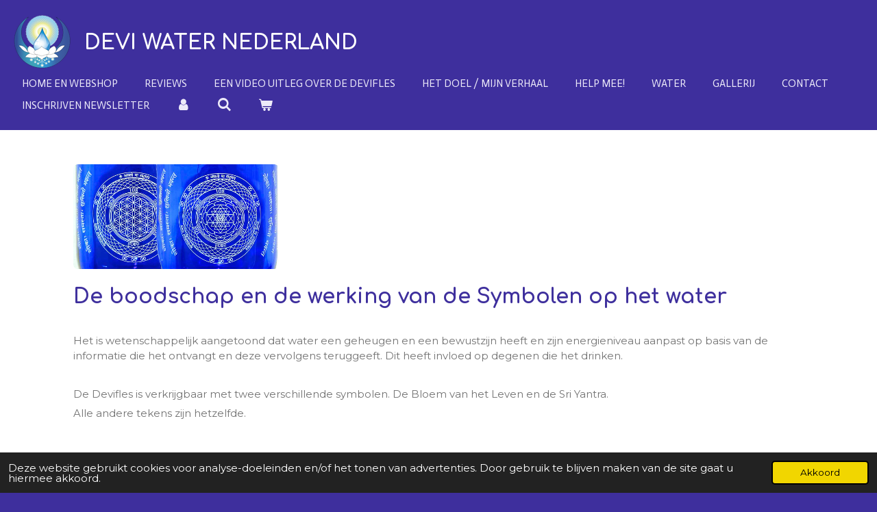

--- FILE ---
content_type: text/html; charset=UTF-8
request_url: https://www.deviwater.eu/de-werking-van-de-symbolen
body_size: 13481
content:
<!DOCTYPE html>
<html lang="nl">
    <head>
        <meta http-equiv="Content-Type" content="text/html; charset=utf-8">
        <meta name="viewport" content="width=device-width, initial-scale=1.0, maximum-scale=5.0">
        <meta http-equiv="X-UA-Compatible" content="IE=edge">
        <link rel="canonical" href="https://www.deviwater.eu/de-werking-van-de-symbolen">
        <link rel="sitemap" type="application/xml" href="https://www.deviwater.eu/sitemap.xml">
        <meta property="og:title" content="De werking van de Symbolen | Devi Water Nederland - Webshop">
        <meta property="og:url" content="https://www.deviwater.eu/de-werking-van-de-symbolen">
        <base href="https://www.deviwater.eu/">
        <meta name="description" property="og:description" content="De Mantra&#039;s en Yantra&#039;s, de Flower of Life, Sri Yantra, oneindige 8, de vortex, de getallen 3, 6 en 9 naar de gulden snede op de glazen, blaue Deviwaterfles, geven het water wat u er invuld energie en zorgt voor harmonie. Het blauwe glas activeerd het water en de toegepaste sound structurering structureerd het water. Zo is het perfect gevitaliseerd! En het water wordt zacht en smaakt heel levendig. De mantras zijn Lokah Samastah Sukhino Bhavantu, Om Shanti, Asatoma sadgamaya, Devi 108">
                <script nonce="792f9eaab8eca7857c107501f9cc4742">
            
            window.JOUWWEB = window.JOUWWEB || {};
            window.JOUWWEB.application = window.JOUWWEB.application || {};
            window.JOUWWEB.application = {"backends":[{"domain":"jouwweb.nl","freeDomain":"jouwweb.site"},{"domain":"webador.com","freeDomain":"webadorsite.com"},{"domain":"webador.de","freeDomain":"webadorsite.com"},{"domain":"webador.fr","freeDomain":"webadorsite.com"},{"domain":"webador.es","freeDomain":"webadorsite.com"},{"domain":"webador.it","freeDomain":"webadorsite.com"},{"domain":"jouwweb.be","freeDomain":"jouwweb.site"},{"domain":"webador.ie","freeDomain":"webadorsite.com"},{"domain":"webador.co.uk","freeDomain":"webadorsite.com"},{"domain":"webador.at","freeDomain":"webadorsite.com"},{"domain":"webador.be","freeDomain":"webadorsite.com"},{"domain":"webador.ch","freeDomain":"webadorsite.com"},{"domain":"webador.ch","freeDomain":"webadorsite.com"},{"domain":"webador.mx","freeDomain":"webadorsite.com"},{"domain":"webador.com","freeDomain":"webadorsite.com"},{"domain":"webador.dk","freeDomain":"webadorsite.com"},{"domain":"webador.se","freeDomain":"webadorsite.com"},{"domain":"webador.no","freeDomain":"webadorsite.com"},{"domain":"webador.fi","freeDomain":"webadorsite.com"},{"domain":"webador.ca","freeDomain":"webadorsite.com"},{"domain":"webador.ca","freeDomain":"webadorsite.com"},{"domain":"webador.pl","freeDomain":"webadorsite.com"},{"domain":"webador.com.au","freeDomain":"webadorsite.com"},{"domain":"webador.nz","freeDomain":"webadorsite.com"}],"editorLocale":"nl-NL","editorTimezone":"Europe\/Amsterdam","editorLanguage":"nl","analytics4TrackingId":"G-E6PZPGE4QM","analyticsDimensions":[],"backendDomain":"www.jouwweb.nl","backendShortDomain":"jouwweb.nl","backendKey":"jouwweb-nl","freeWebsiteDomain":"jouwweb.site","noSsl":false,"build":{"reference":"634afd3"},"linkHostnames":["www.jouwweb.nl","www.webador.com","www.webador.de","www.webador.fr","www.webador.es","www.webador.it","www.jouwweb.be","www.webador.ie","www.webador.co.uk","www.webador.at","www.webador.be","www.webador.ch","fr.webador.ch","www.webador.mx","es.webador.com","www.webador.dk","www.webador.se","www.webador.no","www.webador.fi","www.webador.ca","fr.webador.ca","www.webador.pl","www.webador.com.au","www.webador.nz"],"assetsUrl":"https:\/\/assets.jwwb.nl","loginUrl":"https:\/\/www.jouwweb.nl\/inloggen","publishUrl":"https:\/\/www.jouwweb.nl\/v2\/website\/2202831\/publish-proxy","adminUserOrIp":false,"pricing":{"plans":{"lite":{"amount":"700","currency":"EUR"},"pro":{"amount":"1200","currency":"EUR"},"business":{"amount":"2400","currency":"EUR"}},"yearlyDiscount":{"price":{"amount":"2400","currency":"EUR"},"ratio":0.17,"percent":"17%","discountPrice":{"amount":"2400","currency":"EUR"},"termPricePerMonth":{"amount":"1200","currency":"EUR"},"termPricePerYear":{"amount":"12000","currency":"EUR"}}},"hcUrl":{"add-product-variants":"https:\/\/help.jouwweb.nl\/hc\/nl\/articles\/28594307773201","basic-vs-advanced-shipping":"https:\/\/help.jouwweb.nl\/hc\/nl\/articles\/28594268794257","html-in-head":"https:\/\/help.jouwweb.nl\/hc\/nl\/articles\/28594336422545","link-domain-name":"https:\/\/help.jouwweb.nl\/hc\/nl\/articles\/28594325307409","optimize-for-mobile":"https:\/\/help.jouwweb.nl\/hc\/nl\/articles\/28594312927121","seo":"https:\/\/help.jouwweb.nl\/hc\/nl\/sections\/28507243966737","transfer-domain-name":"https:\/\/help.jouwweb.nl\/hc\/nl\/articles\/28594325232657","website-not-secure":"https:\/\/help.jouwweb.nl\/hc\/nl\/articles\/28594252935825"}};
            window.JOUWWEB.brand = {"type":"jouwweb","name":"JouwWeb","domain":"JouwWeb.nl","supportEmail":"support@jouwweb.nl"};
                    
                window.JOUWWEB = window.JOUWWEB || {};
                window.JOUWWEB.websiteRendering = {"locale":"nl-NL","timezone":"Europe\/Amsterdam","routes":{"api\/upload\/product-field":"\/_api\/upload\/product-field","checkout\/cart":"\/winkelwagen","payment":"\/bestelling-afronden\/:publicOrderId","payment\/forward":"\/bestelling-afronden\/:publicOrderId\/forward","public-order":"\/bestelling\/:publicOrderId","checkout\/authorize":"\/winkelwagen\/authorize\/:gateway","wishlist":"\/verlanglijst"}};
                                                    window.JOUWWEB.website = {"id":2202831,"locale":"nl-NL","enabled":true,"title":"Devi Water Nederland - Webshop","hasTitle":true,"roleOfLoggedInUser":null,"ownerLocale":"nl-NL","plan":"pro","freeWebsiteDomain":"jouwweb.site","backendKey":"jouwweb-nl","currency":"EUR","defaultLocale":"nl-NL","url":"https:\/\/www.deviwater.eu\/","homepageSegmentId":8509909,"category":"webshop","isOffline":false,"isPublished":true,"locales":["nl-NL"],"allowed":{"ads":false,"credits":true,"externalLinks":true,"slideshow":true,"customDefaultSlideshow":true,"hostedAlbums":true,"moderators":true,"mailboxQuota":1,"statisticsVisitors":true,"statisticsDetailed":true,"statisticsMonths":1,"favicon":true,"password":true,"freeDomains":0,"freeMailAccounts":1,"canUseLanguages":false,"fileUpload":true,"legacyFontSize":false,"webshop":true,"products":10,"imageText":false,"search":true,"audioUpload":true,"videoUpload":0,"allowDangerousForms":false,"allowHtmlCode":true,"mobileBar":true,"sidebar":false,"poll":false,"allowCustomForms":true,"allowBusinessListing":true,"allowCustomAnalytics":true,"allowAccountingLink":true,"digitalProducts":false,"sitemapElement":false},"mobileBar":{"enabled":true,"theme":"accent","email":{"active":true,"value":"deviwater@gmx.net"},"location":{"active":true,"value":"Boerhaavelaan, 123, Oosterhout"},"phone":{"active":true,"value":"+31628814417"},"whatsapp":{"active":false},"social":{"active":false,"network":"facebook"}},"webshop":{"enabled":true,"currency":"EUR","taxEnabled":true,"taxInclusive":true,"vatDisclaimerVisible":false,"orderNotice":null,"orderConfirmation":null,"freeShipping":false,"freeShippingAmount":"0.00","shippingDisclaimerVisible":false,"pickupAllowed":true,"couponAllowed":false,"detailsPageAvailable":true,"socialMediaVisible":true,"termsPage":8669498,"termsPageUrl":"\/algemene-voorwaarden","extraTerms":null,"pricingVisible":true,"orderButtonVisible":true,"shippingAdvanced":true,"shippingAdvancedBackEnd":true,"soldOutVisible":true,"backInStockNotificationEnabled":false,"canAddProducts":true,"nextOrderNumber":195,"allowedServicePoints":["dhl"],"sendcloudConfigured":false,"sendcloudFallbackPublicKey":"a3d50033a59b4a598f1d7ce7e72aafdf","taxExemptionAllowed":false,"invoiceComment":"Hartelijk dank voor uw aankoop! De Devifles a.u.b. niet in de koelkast of in de afwasmaschine plaatsen, niet met heet water vullen, noch op Amazon verkopen. Heel veel vreugde en bewustzijn met de Devifles! We zijn benieuwd naar je feedback.","emptyCartVisible":true,"minimumOrderPrice":null,"productNumbersEnabled":false,"wishlistEnabled":false,"hideTaxOnCart":false},"isTreatedAsWebshop":true};                            window.JOUWWEB.cart = {"products":[],"coupon":null,"shippingCountryCode":null,"shippingChoice":null,"breakdown":[]};                            window.JOUWWEB.scripts = ["website-rendering\/webshop"];                        window.parent.JOUWWEB.colorPalette = window.JOUWWEB.colorPalette;
        </script>
                <title>De werking van de Symbolen | Devi Water Nederland - Webshop</title>
                                                                            <meta property="og:image" content="https&#x3A;&#x2F;&#x2F;primary.jwwb.nl&#x2F;public&#x2F;q&#x2F;b&#x2F;g&#x2F;temp-ohbsohogsaqcppvarstx&#x2F;nvxhvl&#x2F;DeviflesFlowerofLifeSriYantra_groot-3.png">
                                    <meta name="twitter:card" content="summary_large_image">
                        <meta property="twitter:image" content="https&#x3A;&#x2F;&#x2F;primary.jwwb.nl&#x2F;public&#x2F;q&#x2F;b&#x2F;g&#x2F;temp-ohbsohogsaqcppvarstx&#x2F;nvxhvl&#x2F;DeviflesFlowerofLifeSriYantra_groot-3.png">
                                                    <script src="https://www.googletagmanager.com/gtag/js?id=G-0PC3RY2PL2" nonce="792f9eaab8eca7857c107501f9cc4742" data-turbo-track="reload" async></script>
<script src="https://plausible.io/js/script.manual.js" nonce="792f9eaab8eca7857c107501f9cc4742" data-turbo-track="reload" defer data-domain="shard6.jouwweb.nl"></script>
<link rel="stylesheet" type="text/css" href="https://gfonts.jwwb.nl/css?display=fallback&amp;family=Montserrat%3A400%2C700%2C400italic%2C700italic%7CComfortaa%3A400%2C700%2C400italic%2C700italic%7CActor%3A400%2C700%2C400italic%2C700italic" nonce="792f9eaab8eca7857c107501f9cc4742" data-turbo-track="dynamic">
<script src="https://assets.jwwb.nl/assets/build/website-rendering/nl-NL.js?bust=af8dcdef13a1895089e9" nonce="792f9eaab8eca7857c107501f9cc4742" data-turbo-track="reload" defer></script>
<script src="https://assets.jwwb.nl/assets/website-rendering/runtime.4835e39f538d0d17d46f.js?bust=e90f0e79d8291a81b415" nonce="792f9eaab8eca7857c107501f9cc4742" data-turbo-track="reload" defer></script>
<script src="https://assets.jwwb.nl/assets/website-rendering/812.881ee67943804724d5af.js?bust=78ab7ad7d6392c42d317" nonce="792f9eaab8eca7857c107501f9cc4742" data-turbo-track="reload" defer></script>
<script src="https://assets.jwwb.nl/assets/website-rendering/main.a9a7b35cd7f79178d360.js?bust=90b25e3a7431c9c7ef1c" nonce="792f9eaab8eca7857c107501f9cc4742" data-turbo-track="reload" defer></script>
<link rel="preload" href="https://assets.jwwb.nl/assets/website-rendering/styles.c7a2b441bf8d633a2752.css?bust=45105d711e9f45e864c3" as="style">
<link rel="preload" href="https://assets.jwwb.nl/assets/website-rendering/fonts/icons-website-rendering/font/website-rendering.woff2?bust=bd2797014f9452dadc8e" as="font" crossorigin>
<link rel="preconnect" href="https://gfonts.jwwb.nl">
<link rel="stylesheet" type="text/css" href="https://assets.jwwb.nl/assets/website-rendering/styles.c7a2b441bf8d633a2752.css?bust=45105d711e9f45e864c3" nonce="792f9eaab8eca7857c107501f9cc4742" data-turbo-track="dynamic">
<link rel="preconnect" href="https://assets.jwwb.nl">
<link rel="preconnect" href="https://www.google-analytics.com">
<link rel="stylesheet" type="text/css" href="https://primary.jwwb.nl/public/q/b/g/temp-ohbsohogsaqcppvarstx/style.css?bust=1769004561" nonce="792f9eaab8eca7857c107501f9cc4742" data-turbo-track="dynamic">    </head>
    <body
        id="top"
        class="jw-is-no-slideshow jw-header-is-image-text jw-is-segment-page jw-is-frontend jw-is-no-sidebar jw-is-no-messagebar jw-is-no-touch-device jw-is-no-mobile"
                                    data-jouwweb-page="8667289"
                                                data-jouwweb-segment-id="8667289"
                                                data-jouwweb-segment-type="page"
                                                data-template-threshold="960"
                                                data-template-name="business-banner&#x7C;business-shop"
                            itemscope
        itemtype="https://schema.org/WebPage"
    >
                                    <meta itemprop="url" content="https://www.deviwater.eu/de-werking-van-de-symbolen">
        <a href="#main-content" class="jw-skip-link">
            Ga direct naar de hoofdinhoud        </a>
        <div class="jw-background"></div>
        <div class="jw-body">
            <div class="jw-mobile-menu jw-mobile-is-text js-mobile-menu">
            <button
            type="button"
            class="jw-mobile-menu__button jw-mobile-toggle"
            aria-label="Open / sluit menu"
        >
            <span class="jw-icon-burger"></span>
        </button>
        <div class="jw-mobile-header jw-mobile-header--image-text">
        <a            class="jw-mobile-header-content"
                            href="/"
                        >
                            <img class="jw-mobile-logo jw-mobile-logo--square" src="https://primary.jwwb.nl/public/q/b/g/temp-ohbsohogsaqcppvarstx/4cbi7c/logodeviwater-1.png?enable-io=true&amp;enable=upscale&amp;height=70" srcset="https://primary.jwwb.nl/public/q/b/g/temp-ohbsohogsaqcppvarstx/4cbi7c/logodeviwater-1.png?enable-io=true&amp;enable=upscale&amp;height=70 1x, https://primary.jwwb.nl/public/q/b/g/temp-ohbsohogsaqcppvarstx/4cbi7c/logodeviwater-1.png?enable-io=true&amp;enable=upscale&amp;height=140&amp;quality=70 2x" alt="Devi Water Nederland - Webshop" title="Devi Water Nederland - Webshop">                                        <div class="jw-mobile-text">
                    Devi Water Nederland                </div>
                    </a>
    </div>

        <a
        href="/winkelwagen"
        class="jw-mobile-menu__button jw-mobile-header-cart"
        aria-label="Bekijk winkelwagen"
    >
        <span class="jw-icon-badge-wrapper">
            <span class="website-rendering-icon-basket" aria-hidden="true"></span>
            <span class="jw-icon-badge hidden" aria-hidden="true"></span>
        </span>
    </a>
    
    </div>
    <div class="jw-mobile-menu-search jw-mobile-menu-search--hidden">
        <form
            action="/zoeken"
            method="get"
            class="jw-mobile-menu-search__box"
        >
            <input
                type="text"
                name="q"
                value=""
                placeholder="Zoeken..."
                class="jw-mobile-menu-search__input"
                aria-label="Zoeken"
            >
            <button type="submit" class="jw-btn jw-btn--style-flat jw-mobile-menu-search__button" aria-label="Zoeken">
                <span class="website-rendering-icon-search" aria-hidden="true"></span>
            </button>
            <button type="button" class="jw-btn jw-btn--style-flat jw-mobile-menu-search__button js-cancel-search" aria-label="Zoekopdracht annuleren">
                <span class="website-rendering-icon-cancel" aria-hidden="true"></span>
            </button>
        </form>
    </div>
            <script nonce="792f9eaab8eca7857c107501f9cc4742">
    JOUWWEB.templateConfig = {
        header: {
            mobileSelector: '.jw-mobile-menu',
            updatePusher: function (headerHeight, state) {
                $('.jw-menu-clone').css('top', headerHeight);
            },
        },
    };
</script>
<header class="header-wrap js-topbar-content-container">
    <div class="header">
        <div class="jw-header-logo">
            <div
    id="jw-header-image-container"
    class="jw-header jw-header-image jw-header-image-toggle"
    style="flex-basis: 83px; max-width: 83px; flex-shrink: 1;"
>
            <a href="/">
        <img id="jw-header-image" data-image-id="71867387" srcset="https://primary.jwwb.nl/public/q/b/g/temp-ohbsohogsaqcppvarstx/4cbi7c/logodeviwater-1.png?enable-io=true&amp;width=83 83w, https://primary.jwwb.nl/public/q/b/g/temp-ohbsohogsaqcppvarstx/4cbi7c/logodeviwater-1.png?enable-io=true&amp;width=166 166w" class="jw-header-image" title="Devi Water Nederland - Webshop" style="max-height: 80px;" sizes="83px" width="83" height="80" intrinsicsize="83.00 x 80.00" alt="Devi Water Nederland - Webshop">                </a>
    </div>
        <div
    class="jw-header jw-header-title-container jw-header-text jw-header-text-toggle"
    data-stylable="true"
>
    <a        id="jw-header-title"
        class="jw-header-title"
                    href="/"
            >
        Devi Water Nederland    </a>
</div>
</div>
    </div>
    <nav class="menu jw-menu-copy">
        <ul
    id="jw-menu"
    class="jw-menu jw-menu-horizontal"
            >
            <li
    class="jw-menu-item"
>
        <a        class="jw-menu-link"
        href="/"                                            data-page-link-id="8509909"
                            >
                <span class="">
            Home en Webshop        </span>
            </a>
                </li>
            <li
    class="jw-menu-item"
>
        <a        class="jw-menu-link"
        href="/reviews"                                            data-page-link-id="8684135"
                            >
                <span class="">
            Reviews        </span>
            </a>
                </li>
            <li
    class="jw-menu-item"
>
        <a        class="jw-menu-link"
        href="/een-video-uitleg-over-de-devifles"                                            data-page-link-id="10923441"
                            >
                <span class="">
            Een video uitleg over de Devifles        </span>
            </a>
                </li>
            <li
    class="jw-menu-item"
>
        <a        class="jw-menu-link"
        href="/het-doel-mijn-verhaal"                                            data-page-link-id="8680355"
                            >
                <span class="">
            Het doel / mijn verhaal        </span>
            </a>
                </li>
            <li
    class="jw-menu-item"
>
        <a        class="jw-menu-link"
        href="/help-mee"                                            data-page-link-id="8684654"
                            >
                <span class="">
            Help mee!        </span>
            </a>
                </li>
            <li
    class="jw-menu-item"
>
        <a        class="jw-menu-link"
        href="/water"                                            data-page-link-id="8683591"
                            >
                <span class="">
            Water        </span>
            </a>
                </li>
            <li
    class="jw-menu-item"
>
        <a        class="jw-menu-link"
        href="/gallerij"                                            data-page-link-id="9521215"
                            >
                <span class="">
            Gallerij        </span>
            </a>
                </li>
            <li
    class="jw-menu-item"
>
        <a        class="jw-menu-link"
        href="/contact"                                            data-page-link-id="12323120"
                            >
                <span class="">
            Contact        </span>
            </a>
                </li>
            <li
    class="jw-menu-item"
>
        <a        class="jw-menu-link"
        href="/inschrijven-newsletter"                                            data-page-link-id="29320294"
                            >
                <span class="">
            Inschrijven Newsletter        </span>
            </a>
                </li>
            <li
    class="jw-menu-item"
>
        <a        class="jw-menu-link jw-menu-link--icon"
        href="/account"                                                            title="Account"
            >
                                <span class="website-rendering-icon-user"></span>
                            <span class="hidden-desktop-horizontal-menu">
            Account        </span>
            </a>
                </li>
            <li
    class="jw-menu-item jw-menu-search-item"
>
        <button        class="jw-menu-link jw-menu-link--icon jw-text-button"
                                                                    title="Zoeken"
            >
                                <span class="website-rendering-icon-search"></span>
                            <span class="hidden-desktop-horizontal-menu">
            Zoeken        </span>
            </button>
                
            <div class="jw-popover-container jw-popover-container--inline is-hidden">
                <div class="jw-popover-backdrop"></div>
                <div class="jw-popover">
                    <div class="jw-popover__arrow"></div>
                    <div class="jw-popover__content jw-section-white">
                        <form  class="jw-search" action="/zoeken" method="get">
                            
                            <input class="jw-search__input" type="text" name="q" value="" placeholder="Zoeken..." aria-label="Zoeken" >
                            <button class="jw-search__submit" type="submit" aria-label="Zoeken">
                                <span class="website-rendering-icon-search" aria-hidden="true"></span>
                            </button>
                        </form>
                    </div>
                </div>
            </div>
                        </li>
            <li
    class="jw-menu-item js-menu-cart-item "
>
        <a        class="jw-menu-link jw-menu-link--icon"
        href="/winkelwagen"                                                            title="Winkelwagen"
            >
                                    <span class="jw-icon-badge-wrapper">
                        <span class="website-rendering-icon-basket"></span>
                                            <span class="jw-icon-badge hidden">
                    0                </span>
                            <span class="hidden-desktop-horizontal-menu">
            Winkelwagen        </span>
            </a>
                </li>
    
    </ul>

    <script nonce="792f9eaab8eca7857c107501f9cc4742" id="jw-mobile-menu-template" type="text/template">
        <ul id="jw-menu" class="jw-menu jw-menu-horizontal jw-menu-spacing--mobile-bar">
                            <li
    class="jw-menu-item jw-menu-search-item"
>
                
                 <li class="jw-menu-item jw-mobile-menu-search-item">
                    <form class="jw-search" action="/zoeken" method="get">
                        <input class="jw-search__input" type="text" name="q" value="" placeholder="Zoeken..." aria-label="Zoeken">
                        <button class="jw-search__submit" type="submit" aria-label="Zoeken">
                            <span class="website-rendering-icon-search" aria-hidden="true"></span>
                        </button>
                    </form>
                </li>
                        </li>
                            <li
    class="jw-menu-item"
>
        <a        class="jw-menu-link"
        href="/"                                            data-page-link-id="8509909"
                            >
                <span class="">
            Home en Webshop        </span>
            </a>
                </li>
                            <li
    class="jw-menu-item"
>
        <a        class="jw-menu-link"
        href="/reviews"                                            data-page-link-id="8684135"
                            >
                <span class="">
            Reviews        </span>
            </a>
                </li>
                            <li
    class="jw-menu-item"
>
        <a        class="jw-menu-link"
        href="/een-video-uitleg-over-de-devifles"                                            data-page-link-id="10923441"
                            >
                <span class="">
            Een video uitleg over de Devifles        </span>
            </a>
                </li>
                            <li
    class="jw-menu-item"
>
        <a        class="jw-menu-link"
        href="/het-doel-mijn-verhaal"                                            data-page-link-id="8680355"
                            >
                <span class="">
            Het doel / mijn verhaal        </span>
            </a>
                </li>
                            <li
    class="jw-menu-item"
>
        <a        class="jw-menu-link"
        href="/help-mee"                                            data-page-link-id="8684654"
                            >
                <span class="">
            Help mee!        </span>
            </a>
                </li>
                            <li
    class="jw-menu-item"
>
        <a        class="jw-menu-link"
        href="/water"                                            data-page-link-id="8683591"
                            >
                <span class="">
            Water        </span>
            </a>
                </li>
                            <li
    class="jw-menu-item"
>
        <a        class="jw-menu-link"
        href="/gallerij"                                            data-page-link-id="9521215"
                            >
                <span class="">
            Gallerij        </span>
            </a>
                </li>
                            <li
    class="jw-menu-item"
>
        <a        class="jw-menu-link"
        href="/contact"                                            data-page-link-id="12323120"
                            >
                <span class="">
            Contact        </span>
            </a>
                </li>
                            <li
    class="jw-menu-item"
>
        <a        class="jw-menu-link"
        href="/inschrijven-newsletter"                                            data-page-link-id="29320294"
                            >
                <span class="">
            Inschrijven Newsletter        </span>
            </a>
                </li>
                            <li
    class="jw-menu-item"
>
        <a        class="jw-menu-link jw-menu-link--icon"
        href="/account"                                                            title="Account"
            >
                                <span class="website-rendering-icon-user"></span>
                            <span class="hidden-desktop-horizontal-menu">
            Account        </span>
            </a>
                </li>
            
                    </ul>
    </script>
    </nav>
</header>
<div class="main-content">
    
<main id="main-content" class="block-content">
    <div data-section-name="content" class="jw-section jw-section-content jw-responsive">
        <div
    id="jw-element-142592707"
    data-jw-element-id="142592707"
        class="jw-tree-node jw-element jw-strip-root jw-tree-container jw-responsive jw-node-is-first-child jw-node-is-last-child"
>
    <div
    id="jw-element-350730873"
    data-jw-element-id="350730873"
        class="jw-tree-node jw-element jw-strip jw-tree-container jw-responsive jw-strip--default jw-strip--style-color jw-strip--color-default jw-strip--padding-both jw-node-is-first-child jw-strip--primary jw-node-is-last-child"
>
    <div class="jw-strip__content-container"><div class="jw-strip__content jw-responsive">
                    <div
    id="jw-element-142846341"
    data-jw-element-id="142846341"
        class="jw-tree-node jw-element jw-image jw-node-is-first-child"
>
    <div
    class="jw-intent jw-element-image jw-element-content jw-element-image-is-left"
            style="width: 300px;"
    >
            
                    <a
                class="jw-enlarge-image"
                href="https://primary.jwwb.nl/public/q/b/g/temp-ohbsohogsaqcppvarstx/1us76q/DeviflesFlowerofLifeSriYantra_groot-2.png"
                title="Toon grotere versie"
                data-width="300"
                data-height="154"
                data-aspect="0.513"
                data-thumb-aspect="0.513"
            >
        
                <picture
            class="jw-element-image__image-wrapper jw-image-is-rounded jw-intrinsic"
            style="padding-top: 51.3333%;"
        >
                                            <img class="jw-element-image__image jw-intrinsic__item" style="--jw-element-image--pan-x: 0.5; --jw-element-image--pan-y: 0.5;" alt="Devi Waterflessen  met de symbolen Flower of Life, Sri Yantra" src="https://primary.jwwb.nl/public/q/b/g/temp-ohbsohogsaqcppvarstx/DeviflesFlowerofLifeSriYantra_groot-2.png" srcset="https://primary.jwwb.nl/public/q/b/g/temp-ohbsohogsaqcppvarstx/1us76q/DeviflesFlowerofLifeSriYantra_groot-2.png?enable-io=true&amp;width=96 96w, https://primary.jwwb.nl/public/q/b/g/temp-ohbsohogsaqcppvarstx/1us76q/DeviflesFlowerofLifeSriYantra_groot-2.png?enable-io=true&amp;width=147 147w, https://primary.jwwb.nl/public/q/b/g/temp-ohbsohogsaqcppvarstx/1us76q/DeviflesFlowerofLifeSriYantra_groot-2.png?enable-io=true&amp;width=226 226w, https://primary.jwwb.nl/public/q/b/g/temp-ohbsohogsaqcppvarstx/1us76q/DeviflesFlowerofLifeSriYantra_groot-2.png?enable-io=true&amp;width=347 347w, https://primary.jwwb.nl/public/q/b/g/temp-ohbsohogsaqcppvarstx/1us76q/DeviflesFlowerofLifeSriYantra_groot-2.png?enable-io=true&amp;width=532 532w, https://primary.jwwb.nl/public/q/b/g/temp-ohbsohogsaqcppvarstx/1us76q/DeviflesFlowerofLifeSriYantra_groot-2.png?enable-io=true&amp;width=816 816w, https://primary.jwwb.nl/public/q/b/g/temp-ohbsohogsaqcppvarstx/1us76q/DeviflesFlowerofLifeSriYantra_groot-2.png?enable-io=true&amp;width=1252 1252w, https://primary.jwwb.nl/public/q/b/g/temp-ohbsohogsaqcppvarstx/1us76q/DeviflesFlowerofLifeSriYantra_groot-2.png?enable-io=true&amp;width=1920 1920w" sizes="auto, min(100vw, 1200px), 100vw" loading="lazy" width="300" height="154">                    </picture>

                    </a>
            </div>
</div><div
    id="jw-element-142592866"
    data-jw-element-id="142592866"
        class="jw-tree-node jw-element jw-image-text"
>
    <div class="jw-element-imagetext-text">
            <h2 class="jw-heading-100"><span style="color: #3e2f9d;">De boodschap en de werking van de Symbolen op het water</span><span style="color: #3e2f9d;"></span></h2>
<p>&nbsp;</p>
<p>Het is wetenschappelijk aangetoond dat water een geheugen en een bewustzijn heeft en zijn energieniveau aanpast op basis van de informatie die het ontvangt en deze vervolgens teruggeeft. Dit heeft invloed op degenen die het drinken.</p>
<p>&nbsp;</p>
<p>De Devifles is verkrijgbaar met twee verschillende symbolen. De Bloem van het Leven en de Sri Yantra.</p>
<p>Alle andere tekens zijn hetzelfde.</p>
<p>&nbsp;</p>
<h3 class="jw-heading-70">De&nbsp;<strong>Flower of Life</strong></h3>
<p>ook bekend als de Bloem van het Leven, brengt balans en houdt ons in contact met ons ware zelf, onze waarden en ambities. Het vertegenwoordigt de cyclus van de schepping en laat zien hoe al het leven en bewustzijn <strong>uit 1 enkele bron</strong> komt. Bovendien heeft het een groot spiritueel vermogen en vergroot ons bewustzijn over de omgeving, onszelf en ons welzijn.</p>
<p>Een verder model is de<span>&nbsp;</span><a data-jwlink-type="product" data-jwlink-identifier="5822609" data-jwlink-title="Devi Water Glass Bottle - Sri Yantra" href="https://www.deviwater.eu/product/5822609/devi-water-glass-bottle-sri-yantra">Sri Yantra Devi Water Bottle.</a><span>&nbsp;</span>Alleen de twee symbolen zijn anders.</p>
<p>&nbsp;</p>
<h3 class="jw-heading-70">De&nbsp;Sri Yantra</h3>
<p>is het oudste en krachtigste Yantra en er wordt gezegd dat het<span>&nbsp;</span><span class="" lang="nl">materi&euml;le</span><span>&nbsp;</span>en spirituele rijkdom tot leven brengt. In India wordt het gebruikt voor meditatie. Het<span>&nbsp;</span><span class="" lang="nl">cre&euml;ert&nbsp;</span>een een sterk, uitgebalanceerd energieveld met de hoge vibratie. Het staat voor de hele schepping en verbindt ons met het bewustzijn van de Goddelijke Moeder. Het vertegenwoordigt de levens- en liefdesenergie,<strong><span>&nbsp;</span>verbindt het mannelijke en vrouwelijke</strong>: Shiva-Shakti.</p>
<p>Het symbool werkt in op het hartchakra en zorgt ervoor dat het hart zich kan openen. Het vertegenwoordigt de godin Lakshmi, de godin van voorspoed en geluk.&nbsp;</p>
<p>&nbsp;</p>
<h3 class="jw-heading-70"><strong>OM, Vortex, Phi en Phi&nbsp;</strong></h3>
<ul>
<li>
<p><span style="color: #3e2f9d;"><strong><span>ॐ&nbsp;</span>OM, AUM</strong> :</span>&nbsp; Creatieklank van het universum waaruit alle andere geluiden tevoorschijn komen.&nbsp; Vereniging met het Allerhoogste.<span style="color: #3e2f9d;"></span></p>
</li>
<li><span style="color: #3e2f9d;"><strong>Vortex</strong></span> :&nbsp; Adem van het universum, waaruit alle niveaus van bestaan zijn gemaakt.&nbsp; &nbsp;&nbsp;</li>
<li>
<p class="" style="text-align: left;"><span style="color: #2a1f68;"><strong>&Phi;</strong> <strong>(</strong>phi 1,618033...) en<strong>&nbsp;&pi;</strong> (pi 3,141592...)</span></p>
De Devifles is een creatie van symbolen en mantra`s in de goddelijke proporties van de gulden snede, Phi en Pi, in combinatie met de getallen 3, 6 en 9.</li>
</ul>
<p>&nbsp;</p>
<h3 class="jw-heading-70"><strong><span style="color: #3e2f9d;">VredesMantras</span></strong><strong style="color: #8f3ac4; font-family: Cardo, 'serif'; font-size: 1.5rem;">&nbsp;</strong></h3>
<ul>
<li><span style="color: #8f3ac4;"><strong>Lokah Samastah Sukhino Bhavantu - OM Shanti, Shanti, Shanti</strong></span>&nbsp;:&nbsp;</li>
<li>Mogen alle wezens in alle werelden gelukkig en in vrede zijn. Om vrede, vrede, vrede</li>
<li><strong style="color: #8f3ac4; font-size: 1.5rem;"><span>Asato Ma Sat Gamaya,&nbsp;</span></strong><strong style="color: #8f3ac4; font-size: 1.5rem;"><span>Tamasoma Jyotir Gamaya,&nbsp;</span></strong><strong style="color: #8f3ac4; font-size: 1.5rem;"><span>Mrityor Ma Amritam Gamaya - <span><strong>OM Shanti, Shanti, Shanti</strong></span></span></strong></li>
<li><span style="font-size: 1.5rem;">Leid ons van de onwaarheid naar de waarheid (de werkelijkheid),&nbsp;</span><span style="font-size: 1.5rem;"></span><span style="font-size: 1.5rem;">van het donker naar het licht,&nbsp;</span><span style="font-size: 1.5rem;">van de sterfelijkheid naar de onsterfelijkheid. Om vrede, vrede, vrede</span><span style="font-size: 1.5rem;"></span></li>
</ul>
<p>&nbsp;</p>
<h3 class="jw-heading-70"><span><span style="color: #3e2f9d;"><strong>De oneindige 8 en 888</strong></span></span></h3>
<ul>
<li><span><span>De Lemniscaat houdt in dat het leven, het leren en het inzicht verkrijgen oneindig is en in elkaar over blijft vloeien.</span></span></li>
<li><span style="font-size: 1.5rem;">De Oneindige Acht wordt b.v. gebruikt om&nbsp;energie&euml;n uit te balanceren en af te schermen en voor meer harmonie te zorgen.&nbsp;</span></li>
<li><span style="font-size: 1.5rem;"><span style="font-size: 1.5rem;">888:&nbsp;</span></span>staat voor de naam van Jezus in de Oudgriekse omgangstaal "Koin&eacute;".
<p>888 vertegenwoordigt zelfrealisatie en overvloed in de geestelijke en materi&euml;le wereld, of de energie van het universum in zijn oneindige stroom.</p>
<p>888 is een mathematische getallencombinatie die vaak werd gebruikt bij de bouw van de Egyptische piramiden. In het oude Egypte werd het beschouwd als een symbool voor de eenheid van het goddelijke.</p>
<p>&nbsp;</p>
<h3 class="jw-heading-70"><span><strong>108</strong></span></h3>
</li>
<li>De chakra's zijn energiecentra op de energiebanen (nadi's) en er wordt gezegd dat 108 energiebanen samenkomen in de hartchakra.</li>
<li>Men zegt dat "1" God betekent, de eenheid, het non-duale als de hoogste waarheid; "0" symboliseert leegte in de spirituele praktijk en "8" vertegenwoordigt het symbool van het eindeloze en eeuwige.</li>
<li>108 is een zogenaamd "Harshad-getal", d.w.z. <span>in een gegeven&nbsp;</span><a href="https://nl.wikipedia.org/wiki/Talstelsel" title="Talstelsel">talstelsel</a><span>, een&nbsp;</span><a href="https://nl.wikipedia.org/wiki/Geheel_getal" title="Geheel getal">geheel getal</a><span>&nbsp;dat&nbsp;</span><a href="https://nl.wikipedia.org/wiki/Deelbaar" title="Deelbaar">deelbaar</a><span>&nbsp;is door de&nbsp;</span><a href="https://nl.wikipedia.org/wiki/Cijfersom" title="Cijfersom">som van zijn cijfers</a>.</li>
<li>Het moleculaire gewicht van gekristalliseerd water is 108gr/mol.</li>
<li>Het getal 108 wordt in bijna alle godsdiensten en culturen van de wereld als bijzonder heilig beschouwd.</li>
</ul>
<p>&nbsp;</p>
<h3 class="jw-heading-70">De structurering van de Devi Waterflessen</h3>
<p>&nbsp; &nbsp; &nbsp; Bij het structureren van onze producten worden er gedurende ten minste 72 uur vredesmantra's en verschillende frequenties op gespeeld&nbsp; &nbsp; &nbsp; &nbsp;(de mantra's zijn op de flessen gedrukt).<span style="font-size: 1.5rem;">&nbsp; &nbsp; &nbsp; </span></p>
<p>&nbsp;</p>
<p>&nbsp;</p>
<p>&nbsp;</p>
<p>De Devifles is duurzaam van Italiaans, deels gerecycled, blauw glas gemaakt. Hierdoor kunnen er af en toe hele kleine luchtblaasjes te zien zijn, die echter helemaal niets afdoen aan de kwaliteit en zelfs nog meer aan water doen laten denken.&nbsp;</p>
<p>&nbsp;</p>
<p>&nbsp;</p>    </div>
</div><div
    id="jw-element-213351120"
    data-jw-element-id="213351120"
        class="jw-tree-node jw-element jw-image"
>
    <div
    class="jw-intent jw-element-image jw-element-content jw-element-image-is-left"
            style="width: 165px;"
    >
            
        
                <picture
            class="jw-element-image__image-wrapper jw-image-is-square jw-intrinsic"
            style="padding-top: 21.8182%;"
        >
                                            <img class="jw-element-image__image jw-intrinsic__item" style="--jw-element-image--pan-x: 0.5; --jw-element-image--pan-y: 0.5;" alt="" src="https://primary.jwwb.nl/public/q/b/g/temp-ohbsohogsaqcppvarstx/image-3.png" srcset="https://primary.jwwb.nl/public/q/b/g/temp-ohbsohogsaqcppvarstx/2ox9pr/image-3.png?enable-io=true&amp;width=96 96w, https://primary.jwwb.nl/public/q/b/g/temp-ohbsohogsaqcppvarstx/2ox9pr/image-3.png?enable-io=true&amp;width=147 147w, https://primary.jwwb.nl/public/q/b/g/temp-ohbsohogsaqcppvarstx/2ox9pr/image-3.png?enable-io=true&amp;width=226 226w, https://primary.jwwb.nl/public/q/b/g/temp-ohbsohogsaqcppvarstx/2ox9pr/image-3.png?enable-io=true&amp;width=347 347w, https://primary.jwwb.nl/public/q/b/g/temp-ohbsohogsaqcppvarstx/2ox9pr/image-3.png?enable-io=true&amp;width=532 532w, https://primary.jwwb.nl/public/q/b/g/temp-ohbsohogsaqcppvarstx/2ox9pr/image-3.png?enable-io=true&amp;width=816 816w, https://primary.jwwb.nl/public/q/b/g/temp-ohbsohogsaqcppvarstx/2ox9pr/image-3.png?enable-io=true&amp;width=1252 1252w, https://primary.jwwb.nl/public/q/b/g/temp-ohbsohogsaqcppvarstx/2ox9pr/image-3.png?enable-io=true&amp;width=1920 1920w" sizes="auto, min(100vw, 165px), 100vw" loading="lazy" width="165" height="36">                    </picture>

            </div>
</div><div
    id="jw-element-213373684"
    data-jw-element-id="213373684"
        class="jw-tree-node jw-element jw-separator"
>
    <div class="jw-element-separator-padding">
    <hr
        class="jw-element-separator jw-element-separator--thin jw-element-separator--solid"
        style="--jw-element-separator__margin&#x3A;&#x20;1.0000em"
    />
</div>
</div><div
    id="jw-element-213360233"
    data-jw-element-id="213360233"
        class="jw-tree-node jw-element jw-columns jw-tree-container jw-responsive jw-tree-horizontal jw-columns--mode-flex jw-node-is-last-child"
>
    <div
    id="jw-element-213360234"
    data-jw-element-id="213360234"
            style="width: 33.333333333333%"
        class="jw-tree-node jw-element jw-column jw-tree-container jw-responsive jw-node-is-first-child"
>
    <div
    id="jw-element-213360237"
    data-jw-element-id="213360237"
        class="jw-tree-node jw-element jw-image-text jw-node-is-first-child jw-node-is-last-child"
>
    <div class="jw-element-imagetext-text">
            <p><a data-jwlink-type="page" data-jwlink-identifier="8680355" data-jwlink-title="Het doel" href="/het-doel" data-jwlink-readonly="true">Het doel van het Devi Waterproject</a><a data-jwlink-type="page" data-jwlink-identifier="8667289" data-jwlink-title="De werking van de Symbolen op het water" href="/de-werking-van-de-symbolen-op-het-water" data-jwlink-readonly="false">&nbsp;</a></p>
<p><a data-jwlink-type="page" data-jwlink-identifier="8683591" data-jwlink-title="Water" href="/water">Water is essentieel</a></p>
<p><a data-jwlink-type="page" data-jwlink-identifier="8667289" data-jwlink-title="De werking van de Symbolen op het water" href="/de-werking-van-de-symbolen-op-het-water" data-jwlink-readonly="false">De werking van de Symbolen</a></p>
<p><a data-jwlink-type="product" data-jwlink-identifier="5821721" data-jwlink-title="Devi Water Glas Bottle - Flower of Life" href="/product/5821721/devi-water-glas-bottle-flower-of-life" data-jwlink-readonly="true">Devi Waterfles Flower of Life bestellen</a></p>
<p><a data-jwlink-type="page" data-jwlink-identifier="9339308" data-jwlink-title="Verzend- en leveringsbeleid Devi Water" href="https://www.deviwater.eu/verzend-en-leveringsbeleid-devi-water" data-jwlink-readonly="true">Devi Waterfles Sri Yantra bestellen</a></p>    </div>
</div></div><div
    id="jw-element-213360235"
    data-jw-element-id="213360235"
            style="width: 33.333333333333%"
        class="jw-tree-node jw-element jw-column jw-tree-container jw-responsive"
>
    <div
    id="jw-element-213360239"
    data-jw-element-id="213360239"
        class="jw-tree-node jw-element jw-image-text jw-node-is-first-child jw-node-is-last-child"
>
    <div class="jw-element-imagetext-text">
            <p><a data-jwlink-type="page" data-jwlink-identifier="8680856" data-jwlink-title="Voor het gebruik" href="/voor-het-gebruik" data-jwlink-readonly="true">Gebruiksaanwijzing</a></p>
<p><a data-jwlink-type="extern" data-jwlink-identifier="https://www.youtube.com/watch?v=MZdnMIJFEkc" data-jwlink-title="https://www.youtube.com/watch?v=MZdnMIJFEkc" target="_blank" href="https://www.youtube.com/watch?v=MZdnMIJFEkc" rel="noopener">Een video uitleg</a></p>
<p><a data-jwlink-type="page" data-jwlink-identifier="8680355" data-jwlink-title="Het doel" href="/het-doel">Het doel van Devi Water</a></p>
<p><a data-jwlink-type="page" data-jwlink-identifier="8684115" data-jwlink-title="Water besparen" href="/water-besparen">Tips over water besparen</a></p>
<p><a data-jwlink-type="page" data-jwlink-identifier="8684135" data-jwlink-title="Recensies Devi Waterfles" href="/recensies-devi-waterfles" data-jwlink-readonly="true">Recensies Devi Waterfles</a></p>    </div>
</div></div><div
    id="jw-element-213360236"
    data-jw-element-id="213360236"
            style="width: 33.333333333333%"
        class="jw-tree-node jw-element jw-column jw-tree-container jw-responsive jw-node-is-last-child"
>
    <div
    id="jw-element-213360241"
    data-jw-element-id="213360241"
        class="jw-tree-node jw-element jw-image-text jw-node-is-first-child jw-node-is-last-child"
>
    <div class="jw-element-imagetext-text">
            <p><a data-jwlink-type="page" data-jwlink-identifier="8684654" data-jwlink-title="Help mee!" href="/help-mee" data-jwlink-readonly="true">help mee!</a></p>
<p><a data-jwlink-type="page" data-jwlink-identifier="8684135" data-jwlink-title="Reviews - Recensies" href="/reviews-recensies">Recensies&nbsp;</a></p>
<p><a data-jwlink-type="page" data-jwlink-identifier="9339308" data-jwlink-title="Verzend- en leveringsbeleid Devi Water" href="https://www.deviwater.eu/verzend-en-leveringsbeleid-devi-water" data-jwlink-readonly="true">Algemene Voorwaarden&nbsp; &nbsp;Verzend-en Leveringsbeleid,&nbsp; </a><a data-jwlink-type="extern" data-jwlink-identifier="https://www.deviwater.eu/contact" href="https://www.deviwater.eu/contact" data-jwlink-readonly="true">&nbsp;</a><a data-jwlink-type="extern" data-jwlink-identifier="https://www.deviwater.eu/impressum" href="https://www.deviwater.eu/impressum" data-jwlink-readonly="false">Impressum</a><a data-jwlink-type="page" data-jwlink-identifier="9339308" data-jwlink-title="Verzend- en leveringsbeleid Devi Water" href="https://www.deviwater.eu/verzend-en-leveringsbeleid-devi-water" data-jwlink-readonly="true"></a></p>
<p><a data-jwlink-type="extern" data-jwlink-identifier="https://www.deviwater.eu/contact" href="https://www.deviwater.eu/contact" data-jwlink-readonly="true">Contact,&nbsp;</a></p>    </div>
</div></div></div></div></div></div></div>            </div>
</main>
    </div>
<footer class="block-footer">
    <div
        data-section-name="footer"
        class="jw-section jw-section-footer jw-responsive"
    >
                <div class="jw-strip jw-strip--default jw-strip--style-color jw-strip--primary jw-strip--color-default jw-strip--padding-both"><div class="jw-strip__content-container"><div class="jw-strip__content jw-responsive">            <div
    id="jw-element-180961580"
    data-jw-element-id="180961580"
        class="jw-tree-node jw-element jw-simple-root jw-tree-container jw-responsive jw-node-is-first-child jw-node-is-last-child"
>
    <div
    id="jw-element-171058944"
    data-jw-element-id="171058944"
        class="jw-tree-node jw-element jw-social-share jw-node-is-first-child jw-node-is-last-child"
>
    <div class="jw-element-social-share" style="text-align: left">
    <div class="share-button-container share-button-container--align-left jw-element-content">
                                                                <a
                    class="share-button share-button--facebook jw-element-social-share-button jw-element-social-share-button-facebook "
                                            href=""
                        data-href-template="http://www.facebook.com/sharer/sharer.php?u=[url]"
                                                            rel="nofollow noopener noreferrer"
                    target="_blank"
                >
                    <span class="share-button__icon website-rendering-icon-facebook"></span>
                    <span class="share-button__label">Delen</span>
                </a>
                                                                            <a
                    class="share-button share-button--twitter jw-element-social-share-button jw-element-social-share-button-twitter "
                                            href=""
                        data-href-template="http://x.com/intent/post?text=[url]"
                                                            rel="nofollow noopener noreferrer"
                    target="_blank"
                >
                    <span class="share-button__icon website-rendering-icon-x-logo"></span>
                    <span class="share-button__label">Deel</span>
                </a>
                                                                            <a
                    class="share-button share-button--linkedin jw-element-social-share-button jw-element-social-share-button-linkedin "
                                            href=""
                        data-href-template="http://www.linkedin.com/shareArticle?mini=true&amp;url=[url]"
                                                            rel="nofollow noopener noreferrer"
                    target="_blank"
                >
                    <span class="share-button__icon website-rendering-icon-linkedin"></span>
                    <span class="share-button__label">Share</span>
                </a>
                                                                            <a
                    class="share-button share-button--pinterest jw-element-social-share-button jw-element-social-share-button-pinterest "
                                            href=""
                        data-href-template="http://pinterest.com/pin/create/bookmarklet/?url=[url]&amp;description=[url]"
                                                            rel="nofollow noopener noreferrer"
                    target="_blank"
                >
                    <span class="share-button__icon website-rendering-icon-pinterest"></span>
                    <span class="share-button__label">Pinnen</span>
                </a>
                                                                            <a
                    class="share-button share-button--whatsapp jw-element-social-share-button jw-element-social-share-button-whatsapp  share-button--mobile-only"
                                            href=""
                        data-href-template="whatsapp://send?text=[url]"
                                                            rel="nofollow noopener noreferrer"
                    target="_blank"
                >
                    <span class="share-button__icon website-rendering-icon-whatsapp"></span>
                    <span class="share-button__label">Delen</span>
                </a>
                                                            <div
                    class="share-button share-button--facebook-like share-button--wrapper jw-element-social-share-button jw-element-social-share-button-facebook-like "
                                    >
                    <div
                        class="fb-like"
                        data-layout="button"
                        data-action="like"
                        data-share="false"
                        data-size="large"
                        data-lazy="true"
                        data-href=""
                    ></div>
                </div>
                        </div>
    </div>
</div></div>                            <div class="jw-credits clear">
                    <div class="jw-credits-owner">
                        <div id="jw-footer-text">
                            <div class="jw-footer-text-content">
                                &copy; 2021 - 2026 Devi Water Nederland - Webshop                            </div>
                        </div>
                    </div>
                    <div class="jw-credits-right">
                                                <div id="jw-credits-tool">
    <small>
        Powered by <a href="https://www.jouwweb.nl" rel="">JouwWeb</a>    </small>
</div>
                    </div>
                </div>
                    </div></div></div>    </div>
</footer>
            
<div class="jw-bottom-bar__container">
    </div>
<div class="jw-bottom-bar__spacer">
    </div>

            <div id="jw-variable-loaded" style="display: none;"></div>
            <div id="jw-variable-values" style="display: none;">
                                    <span data-jw-variable-key="background-color" class="jw-variable-value-background-color"></span>
                                    <span data-jw-variable-key="background" class="jw-variable-value-background"></span>
                                    <span data-jw-variable-key="font-family" class="jw-variable-value-font-family"></span>
                                    <span data-jw-variable-key="paragraph-color" class="jw-variable-value-paragraph-color"></span>
                                    <span data-jw-variable-key="paragraph-link-color" class="jw-variable-value-paragraph-link-color"></span>
                                    <span data-jw-variable-key="paragraph-font-size" class="jw-variable-value-paragraph-font-size"></span>
                                    <span data-jw-variable-key="heading-color" class="jw-variable-value-heading-color"></span>
                                    <span data-jw-variable-key="heading-link-color" class="jw-variable-value-heading-link-color"></span>
                                    <span data-jw-variable-key="heading-font-size" class="jw-variable-value-heading-font-size"></span>
                                    <span data-jw-variable-key="heading-font-family" class="jw-variable-value-heading-font-family"></span>
                                    <span data-jw-variable-key="menu-text-color" class="jw-variable-value-menu-text-color"></span>
                                    <span data-jw-variable-key="menu-text-link-color" class="jw-variable-value-menu-text-link-color"></span>
                                    <span data-jw-variable-key="menu-text-font-size" class="jw-variable-value-menu-text-font-size"></span>
                                    <span data-jw-variable-key="menu-font-family" class="jw-variable-value-menu-font-family"></span>
                                    <span data-jw-variable-key="menu-capitalize" class="jw-variable-value-menu-capitalize"></span>
                                    <span data-jw-variable-key="website-size" class="jw-variable-value-website-size"></span>
                                    <span data-jw-variable-key="footer-text-color" class="jw-variable-value-footer-text-color"></span>
                                    <span data-jw-variable-key="footer-text-link-color" class="jw-variable-value-footer-text-link-color"></span>
                                    <span data-jw-variable-key="footer-text-font-size" class="jw-variable-value-footer-text-font-size"></span>
                                    <span data-jw-variable-key="content-color" class="jw-variable-value-content-color"></span>
                                    <span data-jw-variable-key="header-color" class="jw-variable-value-header-color"></span>
                                    <span data-jw-variable-key="accent-color" class="jw-variable-value-accent-color"></span>
                                    <span data-jw-variable-key="footer-color" class="jw-variable-value-footer-color"></span>
                            </div>
        </div>
                            <script nonce="792f9eaab8eca7857c107501f9cc4742" type="application/ld+json">[{"@context":"https:\/\/schema.org","@type":"Organization","url":"https:\/\/www.deviwater.eu\/","name":"Devi Water Nederland - Webshop","logo":{"@type":"ImageObject","url":"https:\/\/primary.jwwb.nl\/public\/q\/b\/g\/temp-ohbsohogsaqcppvarstx\/4cbi7c\/logodeviwater-1.png?enable-io=true&enable=upscale&height=60","width":62,"height":60},"email":"deviwater@gmx.net","telephone":"+31628814417"}]</script>
                <script nonce="792f9eaab8eca7857c107501f9cc4742">window.JOUWWEB = window.JOUWWEB || {}; window.JOUWWEB.experiment = {"enrollments":{},"defaults":{"only-annual-discount-restart":"3months-50pct","ai-homepage-structures":"on","checkout-shopping-cart-design":"on","ai-page-wizard-ui":"on","payment-cycle-dropdown":"on","trustpilot-checkout":"widget","improved-homepage-structures":"on","landing-remove-free-wording":"on"}};</script>        <script nonce="792f9eaab8eca7857c107501f9cc4742">
            window.JOUWWEB = window.JOUWWEB || {};
            window.JOUWWEB.cookieConsent = {"theme":"jw","showLink":false,"content":{"message":"Deze website gebruikt cookies voor analyse-doeleinden en\/of het tonen van advertenties. Door gebruik te blijven maken van de site gaat u hiermee akkoord.","dismiss":"Akkoord"},"autoOpen":true,"cookie":{"name":"cookieconsent_status"}};
        </script>
<script nonce="792f9eaab8eca7857c107501f9cc4742">window.dataLayer = window.dataLayer || [];function gtag(){window.dataLayer.push(arguments);};gtag("js", new Date());gtag("config", "G-0PC3RY2PL2", {"anonymize_ip":true});</script>
<script nonce="792f9eaab8eca7857c107501f9cc4742">window.plausible = window.plausible || function() { (window.plausible.q = window.plausible.q || []).push(arguments) };plausible('pageview', { props: {website: 2202831 }});</script>                                </body>
</html>
